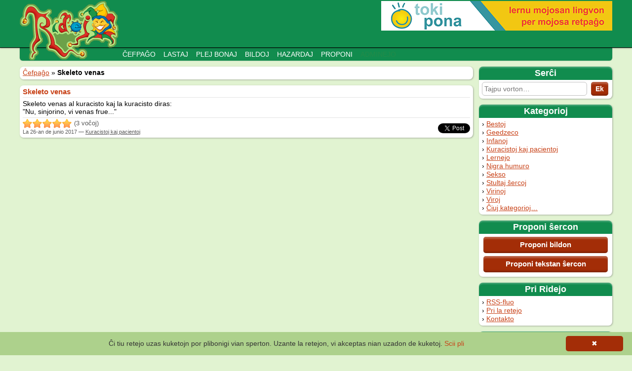

--- FILE ---
content_type: text/html; charset=UTF-8
request_url: https://ridejo.ikso.net/sxerco/1653
body_size: 2403
content:
<!DOCTYPE html>
<html lang="eo" > 
	<head>
		<meta charset="utf-8" />
		<title>Skeleto venas | Ridejo</title>
		<link rel="stylesheet" type="text/css" media="all" href="https://ridejo.ikso.net/assets/css/style.css" />
		<script type="text/javascript" src="https://ridejo.ikso.net/assets/js/jquery.js"></script>
		<script type="text/javascript" src="https://ridejo.ikso.net/assets/js/cxapelilo.js"></script>
		<script type="text/javascript" src="https://ridejo.ikso.net/assets/js/ajax.js"></script>
		<!--[if lt IE 9]>
		<script src="http://html5shiv.googlecode.com/svn/trunk/html5.js"></script>
		<![endif]-->
		<link rel="icon" type="image/png" href="https://ridejo.ikso.net/assets/img/favicon.png" />
		<meta name="viewport" content="width=device-width, initial-scale=1">
		<script type="text/javascript" id="cookieinfo"
			src="//cookieinfoscript.com/js/cookieinfo.min.js"
			data-bg="#ADD18C"
			data-link="#C84218"
			data-divlink="white"
			data-divlinkbg="#A32D07"
			data-message="Ĉi tiu retejo uzas kuketojn por plibonigi vian sperton. Uzante la retejon, vi akceptas nian uzadon de kuketoj."
			data-linkmsg="Scii pli"
			data-moreinfo="https://eo.wikipedia.org/wiki/Kuketo">
		</script>
	</head>
	<body>
		<div id="cxapelilo">
			Tajpu per la X-metodo kaj la ĉapeloj aŭtomate aperos.
		</div>
		<header id="supro">
			<div id="titolo">
								<div id="reklamo_supre">
					<a href="http://tokipona.info/">
						<img src="https://ridejo.ikso.net/assets/img/upload/original/88.png" alt="Reklamo" title="Reklamo" />
					</a>
				</div>
								<div class="largxo">
					<a href="https://ridejo.ikso.net/"><img src="https://ridejo.ikso.net/assets/img/ridejo.png" alt="Ridejo" /></a>
				</div>
			</div>
			<nav>
				<span class="spaco"></span>
				<a href="https://ridejo.ikso.net/">Ĉefpaĝo</a><a href="https://ridejo.ikso.net/sxerco/lastaj">Lastaj</a><a href="https://ridejo.ikso.net/sxerco/bonaj">Plej bonaj</a><a href="https://ridejo.ikso.net/sxerco/bildo/lastaj">Bildoj</a><a href="https://ridejo.ikso.net/sxerco/hazardaj">Hazardaj</a><a href="https://ridejo.ikso.net/sxerco/proponi">Proponi</a><a href="https://ridejo.ikso.net/admin/ensaluti" class="nevidebla">Adminejo</a>			</nav>
		</header>
		
		<main>
			<nav id="flanka">
				<section class="kadro" id="sercxilo">
					<h2>Serĉi</h2>
					<form action="https://ridejo.ikso.net/sxerco/sercxi" method="get">
						<input type="search" placeholder="Tajpu vorton…" name="q" class="cxapelo" id="sercxvorto" /><!--
						--><input type="submit" value="Ek" />
					</form>
				</section>
				<section class="kadro">
					<h2>Kategorioj</h2>
					<ul>
						<li><a href="https://ridejo.ikso.net/kategorio/bestoj" title="101 ŝercoj en ĉi tiu kategorio">Bestoj</a></li><li><a href="https://ridejo.ikso.net/kategorio/geedzeco" title="224 ŝercoj en ĉi tiu kategorio">Geedzeco</a></li><li><a href="https://ridejo.ikso.net/kategorio/infanoj" title="182 ŝercoj en ĉi tiu kategorio">Infanoj</a></li><li><a href="https://ridejo.ikso.net/kategorio/kuracistoj-kaj-pacientoj" title="146 ŝercoj en ĉi tiu kategorio">Kuracistoj kaj pacientoj</a></li><li><a href="https://ridejo.ikso.net/kategorio/lernejo" title="117 ŝercoj en ĉi tiu kategorio">Lernejo</a></li><li><a href="https://ridejo.ikso.net/kategorio/nigra-humuro" title="142 ŝercoj en ĉi tiu kategorio">Nigra humuro</a></li><li><a href="https://ridejo.ikso.net/kategorio/sekso" title="133 ŝercoj en ĉi tiu kategorio">Sekso</a></li><li><a href="https://ridejo.ikso.net/kategorio/stultaj-sxercoj" title="101 ŝercoj en ĉi tiu kategorio">Stultaj ŝercoj</a></li><li><a href="https://ridejo.ikso.net/kategorio/virinoj" title="143 ŝercoj en ĉi tiu kategorio">Virinoj</a></li><li><a href="https://ridejo.ikso.net/kategorio/viroj" title="153 ŝercoj en ĉi tiu kategorio">Viroj</a></li>						<li><a href="https://ridejo.ikso.net/kategorio">Ĉiuj kategorioj…</a></li>
					</ul>
				</section>
				<section class="kadro">
					<h2>Proponi ŝercon</h2>
					<a href="https://ridejo.ikso.net/sxerco/proponi/bildo" class="butono">Proponi bildon</a>
					<a href="https://ridejo.ikso.net/sxerco/proponi" class="butono">Proponi tekstan ŝercon</a>
				</section>
				<section class="kadro">
					<h2>Pri Ridejo</h2>
					<ul>
						<li><a href="https://ridejo.ikso.net/sxerco/rss">RSS-fluo</a></li>
						<li><a href="https://ridejo.ikso.net/pri">Pri la retejo</a></li>
						<li><a href="https://ridejo.ikso.net/kontakto">Kontakto</a></li>
					</ul>
				</section>
								<section class="kadro" id="reklamo_menuo">
					<h2>Reklamo</h2>
					<a href="http://russky.info">
						<img src="https://ridejo.ikso.net/assets/img/upload/original/126.png" alt="Reklamo" title="Reklamo" />
					</a>
				</section>
							</nav>
			<section id="enhavo">
				<nav class="fadeno kadro"><a href="https://ridejo.ikso.net/">Ĉefpaĝo</a> » <strong>Skeleto venas</strong></nav>				<article class="sxerco">
	<header><h3>
		<a href="https://ridejo.ikso.net/sxerco/1653">
		Skeleto venas		</a>
	</h3></header>
	Skeleto venas al kuracisto kaj la kuracisto diras:<br />
&quot;Nu, sinjorino, vi venas frue...&quot;	<footer>
				<div class="sociaj_retoj">
			<div class="facebook">
				<div class="fb-root"></div>
				<script>(function(d, s, id) {
				  var js, fjs = d.getElementsByTagName(s)[0];
				  if (d.getElementById(id)) return;
				  js = d.createElement(s); js.id = id;
				  js.src = "//connect.facebook.net/eo_EO/all.js#xfbml=1";
				  fjs.parentNode.insertBefore(js, fjs);
				}(document, 'script', 'facebook-jssdk'));</script>
				<div class="fb-share-button" data-href="https://ridejo.ikso.net/sxerco/1653" data-layout="button_count"></div>
			</div>
			<div class="twitter">
				<a href="https://twitter.com/share" class="twitter-share-button" data-url="https://ridejo.ikso.net/sxerco/1653" data-text="Ŝerco el Ridejo" data-lang="eo">Pepu</a>
				<script>!function(d,s,id){var js,fjs=d.getElementsByTagName(s)[0],p=/^http:/.test(d.location)?'http':'https';if(!d.getElementById(id)){js=d.createElement(s);js.id=id;js.src=p+'://platform.twitter.com/widgets.js';fjs.parentNode.insertBefore(js,fjs);}}(document, 'script', 'twitter-wjs');</script>
			</div>
    	</div>
		
		<div class="noto vocxdoni">
<input type="hidden" class="vocxdonligilo" value="https://ridejo.ikso.net/ajax/vocxdoni/1653" />
<span title="Noto: 5" class="stelaro"><span class="steloj" style="width: 100px;">5.0000</span><span class="grizaj_steloj" style="width: 0px;">/5</span></span> <span class="vocxoj">(3 voĉoj)</span></div>
		<div class="kategorioj">La <time datetime="2017-06-26T08:25:40Z">26-an de junio 2017</time>
		 — <a href="https://ridejo.ikso.net/kategorio/kuracistoj-kaj-pacientoj">Kuracistoj kaj pacientoj</a></div>
			</footer>
</article>

			</section>
		</main>
		<script>
(function(i,s,o,g,r,a,m){i['GoogleAnalyticsObject']=r;i[r]=i[r]||function(){
(i[r].q=i[r].q||[]).push(arguments)},i[r].l=1*new Date();a=s.createElement(o),
m=s.getElementsByTagName(o)[0];a.async=1;a.src=g;m.parentNode.insertBefore(a,m)
})(window,document,'script','//www.google-analytics.com/analytics.js','ga');

ga('create', 'UA-60043282-3', 'auto');
ga('set', 'anonymizeIp', true);
ga('send', 'pageview');
		</script>
	</body>
</html>


--- FILE ---
content_type: text/css
request_url: https://ridejo.ikso.net/assets/css/style.css
body_size: 2805
content:
html,body,div,span,applet,object,iframe,h1,h2,h3,h4,h5,h6,p,blockquote,pre,a,abbr,acronym,address,big,cite,code,del,dfn,em,font,img,ins,kbd,q,s,samp,small,strike,strong,sub,sup,tt,var,b,u,i,center,dl,dt,dd,ol,ul,li,fieldset,form,label,legend,table,caption,tbody,tfoot,thead,tr,th,td,nav,main,header,footer,section,article {
	background: none repeat scroll 0 0 rgba(0, 0, 0, 0);
	border: 0 none;
	font-size: 100%;
	margin: 0;
	outline: 0 none;
	padding: 0;
	vertical-align: baseline;
}

html {
	background-color: #E1F3D1;
	height: 100%;
	min-width: 300px;
}

body {
	font-family: Verdana, sans-serif;
	font-size: 14px;
}

p {
	margin-bottom: 1em;
}

p:last-child {
	margin-bottom: 0;
}

/* Ĝenerale */
a:link, a:visited {
	text-decoration: underline;
	color: #C84218;
}

a:hover {
	text-decoration: none;
}

a:focus, a:active {
	color: #9E1812;
}

a.butono, input[type="button"], input[type="submit"] {
	text-decoration: none;
	color: white;
	background-color: #A32D07;
	border: 0;
	border-radius: 5px;
	padding: 7px 12px 8px;
	display: inline-block;
	text-align: center;
	box-shadow: 0 -3px 3px rgba(0, 0, 0, 0.2) inset, 0 4px 3px rgba(255, 255, 255, 0.25) inset;
	font-weight: bold;
	font-family: Ubuntu, sans-serif;
	font-size: 1.1em;
}

a.butono:hover, input[type="button"]:hover, input[type="submit"]:hover {
	background-color: #BF461E;
}

a.butono:active, input[type="button"]:active, input[type="submit"]:active, a.butono:focus, input[type="button"]:focus, input[type="submit"]:focus {
	background-color: #BF461E;
	box-shadow: 0 3px 3px rgba(0, 0, 0, 0.2) inset, 0 -4px 3px rgba(255, 255, 255, 0.25) inset;
}

li {
	list-style-type: none;
	margin-top: 1px;
}

li:before {
	content: '› ';
}

.supra_mesagxo {
	font-weight: bold;
	padding: 4px 6px 6px 6px;
	margin-bottom: 12px;
	border-radius: 8px;
	color: black;
	box-shadow: inset 1px 1px 1px rgba(0, 0, 0, 0.25);
}

.eraro {
	background-color: #FFBDBD;
}

.informo {
	background-color: #95D66E;
}

.averto {
	background-color: #FADC5B;
}

nav.breto {
	margin-bottom: 12px;
	padding: 8px;
	background-color: #4BB17D;
	text-align: center;
	font-weight: bold;
	border-radius: 8px;
	box-shadow: 2px 2px 2px rgba(0, 0, 0, 0.25) inset;
}

nav.breto strong {
	color: #585858;
}

nav.breto a {
	color: white;
}

nav.breto a + a, nav.breto strong + a, nav.breto a + strong {
	margin-left: 0.8em;
}

/* Supro */

#cxapelilo {
	display: none;
	position: fixed;
	z-index: 1000;
	background-color: #78B48E;
	width: 200px;
	padding: 4px;
	border-bottom-right-radius: 8px;
	color: white;
	font-weight: bold;
	box-shadow: 0 0 3px rgba(0, 0, 0, 0.6);
	opacity: 0.9;
}

header#supro {
	margin: 0;
	width: 100%;
	margin-bottom: 12px;
}

#titolo {
	background-color: #118C4E;
	padding-top: 2px;
	height: 94px;
	border-bottom: 1px solid black;
	box-shadow: 0 0 3px rgba(0, 0, 0, 0.6);
	position: relative;
	z-index: 100;
}

#titolo .largxo {
	position: relative;
	height: 94px;
	padding: 0;
}

#reklamo_supre {
	text-align: right;
	margin: auto;
	max-width: 1200px;
}

#reklamo_supre img, #reklamo_supre a {
	display: block;
	float: right;
	width: auto;
	max-height: 90px;
	max-width: 800px;
}

#titolo a {
	color: white;
	font-size: 3.14em;
	font-family: Ubuntu, sans-serif;
	font-weight: bold;
	text-decoration: none;
	display: block;
	width: 200px;
	position: relative;
	z-index: 101;
}

#supro nav {
	background-color: #118C4E;
	margin: auto;
	max-width: 1184px;
	padding: 0 8px;
	border-radius: 0 0 6px 6px;
	box-shadow: 0 0 2px rgba(100, 100, 100, 0.6);
	position: relative;
	z-index: 90;
}

#supro .spaco {
	width: 188px;
	display: inline-block;
}

#supro nav a {
	color: white;
	text-decoration: none;
	display: inline-block;
	padding: 5px 8px;
	text-transform: uppercase;
	transition: background-color 300ms, color 300ms;
}

#supro nav a.nevidebla {
	color: #238B49;
}

#supro nav a:hover, #supro nav a:focus {
	background-color: #82BA96;
	color: white;
}

.largxo {
	margin: auto;
	max-width: 1200px;
}

/* Menuo */

nav#flanka
{
	float: right;
	width: 270px;
}

nav#flanka h2 {
	background-color: #118C4E;
	border-radius: 8px 8px 0 0;
	color: white;
	margin: -4px -6px 4px -6px;
	padding: 3px 5px;
	font-size: 1.3em;
	font-family: Ubuntu, sans-serif;
	text-align: center;
	font-weight: bold;
	box-shadow: inset 0 3px 2px rgba(255, 255, 255, 0.2);
}

nav#flanka a.butono {
	display: block;
	margin: auto;
	margin: 3px;
	margin-top: 6px;
}

nav#flanka a.nuna {
	font-weight: bold;
	color: #333333;
	text-decoration: none;
}

/* Paĝo */
.kadro {
	background-color: white;
	padding: 4px 6px 6px 6px;
	margin-bottom: 12px;
	border-radius: 8px;
	box-shadow: 1px 1px 3px rgba(100, 100, 100, 0.5);
}

#reklamo_menuo img, #reklamo_menuo a {
	display: block;
	margin: auto;
	max-height: 500px;
	max-width: 228px;
}

main {
	margin: auto;
	max-width: 1200px;
	padding: 0 8px;
}

#enhavo {
	margin-right: 282px;
}

#enhavo h1 {
	font-family: Ubuntu, sans-serif;
	font-size: 2.57em;
	margin-bottom: 8px;
	color: #585858;
	font-weight: bold;
}

#enhavo h2 {
	font-size: 1.43em;
	font-family: Ubuntu, sans-serif;
	color: #585858;
	font-weight: bold;
	margin-bottom: 8px;
}

#enhavo h2:last-child {
	margin: 0;
}

/* Formularoj */

table + form {
	margin-top: 1em;
}

form .linio {
	margin: 6px 0;
}

form .linio *
{
	vertical-align: middle;
}

form .linio div + div {
	margin-top: 3px;
}

label {
	cursor: pointer;
}

input[type="text"], input[type="email"], input[type="password"], input[type="number"], input[type="url"], textarea {
	font-size: inherit;
	font-family: inherit;
	width: 60%;
	min-width: 200px;
	background-color: white;
	border: 1px solid #C0C0C0;
	border-radius: 6px;
	padding: 4px;
}

input[type="number"] {
	width: 4em;
	min-width: 20px;
	text-align: right;
}

textarea {
	width: 80%;
	height: 12em;
}

input[type="text"]:focus, input[type="email"]:focus, input[type="password"]:focus, input[type="number"]:focus, input[type="url"]:focus, textarea:focus {
	box-shadow: inset 1px 1px 2px #C0C0C0;
}

input[type="button"], input[type="submit"] {
	padding: 6px 8px;
}

.form_eraro {
	color: #D00000;
}

#sercxilo input[type="search"] {
	box-sizing: border-box;
	font-size: inherit;
	font-family: inherit;
	width: 213px;
	height: 28px;
	background-color: white;
	border: 1px solid #C0C0C0;
	border-radius: 6px;
	padding: 0 4px;
	vertical-align: middle;
}

#sercxilo input[type="submit"] {
	padding: 0;
	height: 28px;
	width: 35px;
	margin-left: 8px;
	font-size: 1em;
	vertical-align: middle;
}

/* Tabeloj */
table {
	border-collapse: collapse;
	border-radius: 5px;
	box-shadow: 1px 1px 2px #C0C0C0;
	margin: 0 auto 6px;
}

tr:first-child *:first-child {
	border-top-left-radius: 5px;
}

tr:first-child *:last-child {
	border-top-right-radius: 5px;
}

tr:last-child *:first-child {
	border-bottom-left-radius: 5px;
}

tr:last-child *:last-child {
	border-bottom-right-radius: 5px;
}

tr:nth-child(even) td {
	background-color: #EBEBEB;
}

th {
	background-color: #238B49;
	text-transform: uppercase;
	color: white;
	font-weight: normal;
	padding: 3px 6px;
}

td {
	padding: 3px 4px;
}

table.kategorioj {
	width: 100%;
	box-shadow: none;
}

table.kategorioj td {
	width: 33.333%;
	padding: 0;
	background: none;
}

table.kategorioj td a {
	display: block;
	background-color: white;
	border-radius: 8px;
	box-shadow: 1px 1px 3px rgba(150, 150, 150, 0.5);
	padding: 4px 6px 6px;
	margin: 0 4px 12px 4px;
	text-decoration: none;
	font-weight: bold;
	font-size: 1.2em;
	transition-property: margin, box-shadow;
	transition-duration: 300ms;
}

table.kategorioj td a span {
	color: #505050;
	font-weight: normal;
	font-size: 0.8em;
}

table.kategorioj td:first-child a {
	margin-right: 8px;
	margin-left: 0;
}

table.kategorioj td:last-child a {
	margin-left: 8px;
	margin-right: 0;
}

table.kategorioj td a:hover {
	box-shadow: 1px 1px 2px rgba(100, 100, 100, 0.6);
	margin-right: 10%;
}

/* Sxerco */
.sxerco {
	background-color: white;
	padding: 4px 6px 6px 6px;
	margin-bottom: 12px;
	border-radius: 8px;
	box-shadow: 1px 1px 3px rgba(100, 100, 100, 0.5);
}

.sxerco header {
	border-bottom: 1px solid #E4E4E4;
	padding-bottom: 2px;
	margin-bottom: 4px;
	font-size: 1.1em;
}

.sxerco header a {
	text-decoration: none;
	font-weight: bold;
}

.sxerco footer {
	border-top: 1px solid #E4E4E4;
	padding-top: 2px;
	margin-top: 4px;
	color: #585858;
}

.sxerco footer hr {
	border: 0;
	border-top: 1px solid #E4E4E4;
}

.sxerco footer .butonoj {
	text-align: center;
	padding-top: 3px;
}

.sxerco footer .kategorioj {
	font-size: 0.8em;
}

.sxerco footer .admin {
	font-size: 0.8em;
}

.sxerco footer .admin a, .sxerco footer .kategorioj a {
	color: inherit;
}

.sxerco .bildo {
	display: block;
	text-align: center;
}

.sxerco .bildo img {
	max-width:100%;
	height:auto;
}

.sxerco .noto {
	font-size: 0.9em;
}

.noto .steloj {
	cursor: help;
	background: url("../img/steloj.png") left 0;
	display: inline-block;
	text-indent: -10000%;
	overflow: hidden;
	height: 20px;
	vertical-align: middle;
}

.noto .grizaj_steloj {
	cursor: help;
	background: url("../img/steloj.png") right 20px;
	display: inline-block;
	text-indent: -10000%;
	overflow: hidden;
	height: 20px;
	vertical-align: middle;
}

.stelaro .grizaj_steloj, .stelaro .steloj {
	cursor: pointer;
}

form div.kategorioj {
	-moz-column-count: 3;
	-webkit-column-count: 3;
	column-count: 3;
	max-width: 800px;
}

.sociaj_retoj {
	float: right;
	vertical-align: middle;
	margin-top: 6px;
}

.facebook {
	display: inline-block;
}

.twitter {
	display: inline-block;
	position: relative;
	top: 3px;
}

.sxerco .fonto {
	margin-top: 0.8em;
	margin-bottom: 0;
	font-size: 0.9em;
	color: #585858;
}

/* Paĝligiloj */
nav.pagination * {
	display: inline-block;
	background-color: white;
	padding: 4px 6px 6px 6px;
	margin-bottom: 12px;
	border-radius: 8px;
	box-shadow: 1px 1px 3px rgba(100, 100, 100, 0.5);
	margin-left: 0;
	min-width: 1em;
	text-align: center;
}

nav.pagination * + * {
	margin-left: 6px;
}

nav.pagination a {
	text-decoration: none;
}

nav.pagination a:hover {
	text-decoration: underline;
}

@media screen and (max-width: 800px) {
	nav#flanka {
		width: 200px;
	}
	
	section#enhavo {
		margin-right: 212px;
	}
	
	#titolo {
		padding: 6px 0 6px 0;
		height: auto;
	}
	
	#reklamo_supre {
		text-align: center;
		max-width: 100%;
	}
	
	#reklamo_supre a {
		width: auto;
		float: none;
		margin: auto;
	}
	
	#reklamo_supre img {
		max-width: 100%;
		height: auto;
		float: none;
		margin: auto;
	}
	
	#titolo .largxo {
		height: auto;
	}
	
	#titolo .largxo a {
		margin: auto;
	}
	
	#supro .spaco {
		display: none;
	}
	
	table.kategorioj td a {
		margin: 0 0 2px 0;
	}
}

@media screen and (max-width: 550px) {
	nav#flanka {
		width: 100%;
		float: none;
	}
	
	section#enhavo {
		margin-right: 0;
	}
	
	div.kategorioj {
		-moz-column-count: 2;
		-webkit-column-count: 2;
		column-count: 2;
	}
	
	#titolo {
		padding: 4px 0 4px 0;
	}
	
	#titolo a {
		font-size: 2.5em;
	}
}


--- FILE ---
content_type: text/javascript
request_url: https://ridejo.ikso.net/assets/js/cxapelilo.js
body_size: 759
content:
$(function(){
	$.fn.getCursorPosition = function() {
		var el = $(this).get(0);
		var pos = 0;
		if('selectionStart' in el) {
			pos = el.selectionStart;
		} else if('selection' in document) {
			el.focus();
			var Sel = document.selection.createRange();
			var SelLength = document.selection.createRange().text.length;
			Sel.moveStart('character', -el.value.length);
			pos = Sel.text.length - SelLength;
		}
	return pos;
	}
	
	$.fn.setCursorPosition = function(pos) {
		this.each(function(index, elem) {
			if (elem.setSelectionRange) {
				elem.setSelectionRange(pos, pos);
			} else if (elem.createTextRange) {
				var range = elem.createTextRange();
				range.collapse(true);
				range.moveEnd('character', pos);
				range.moveStart('character', pos);
				range.select();
			}
		});
		return this;
	};
	
	$('.cxapelo').focus(function() {
		$('#cxapelilo').slideDown(200);
	});
	
	$('.cxapelo').blur(function() {
		$('#cxapelilo').delay(100).slideUp(200);
	});
	
	$('.cxapelo').keyup(function(e) {
		if (e.keyCode == 37 || e.keyCode == 39 || e.keyCode == 16)
			return;
		
		var cursor = $(this).getCursorPosition();
		var char = $(this).val().substr(cursor - 2, 2);
		var char2 = char;
		
		var original = ["cx", "gx", "hx", "jx", "sx", "ux", "ĉx", "ĝx", "ĥx", "ĵx", "ŝx", "ŭx",
			"CX", "GX", "HX", "JX", "SX", "UX", "ĈX", "ĜX", "ĤX", "ĴX", "ŜX", "ŬX",
			"Cx", "Gx", "Hx", "Jx", "Sx", "Ux", "Ĉx", "Ĝx", "Ĥx", "Ĵx", "Ŝx", "Ŭx"];
		var replace = ["ĉ", "ĝ", "ĥ", "ĵ", "ŝ", "ŭ", "cx", "gx", "hx", "jx", "sx", "ux",
			"Ĉ", "Ĝ", "Ĥ", "Ĵ", "Ŝ", "Ŭ", "CX", "GX", "HX", "JX", "SX", "UX",
			"Ĉ", "Ĝ", "Ĥ", "Ĵ", "Ŝ", "Ŭ", "Cx", "Gx", "Hx", "Jx", "Sx", "Ux"];
		
		for (var i = 0; i < original.length; i++)
		{
			if (char == original[i])
				char2 = replace[i];
		}
		
		if (char != char2)
		{
			$(this).val($(this).val().substr(0, cursor - char.length) + char2 + $(this).val().substr(cursor));
			$(this).setCursorPosition(cursor - (char.length - char2.length));
		}
	});
});
